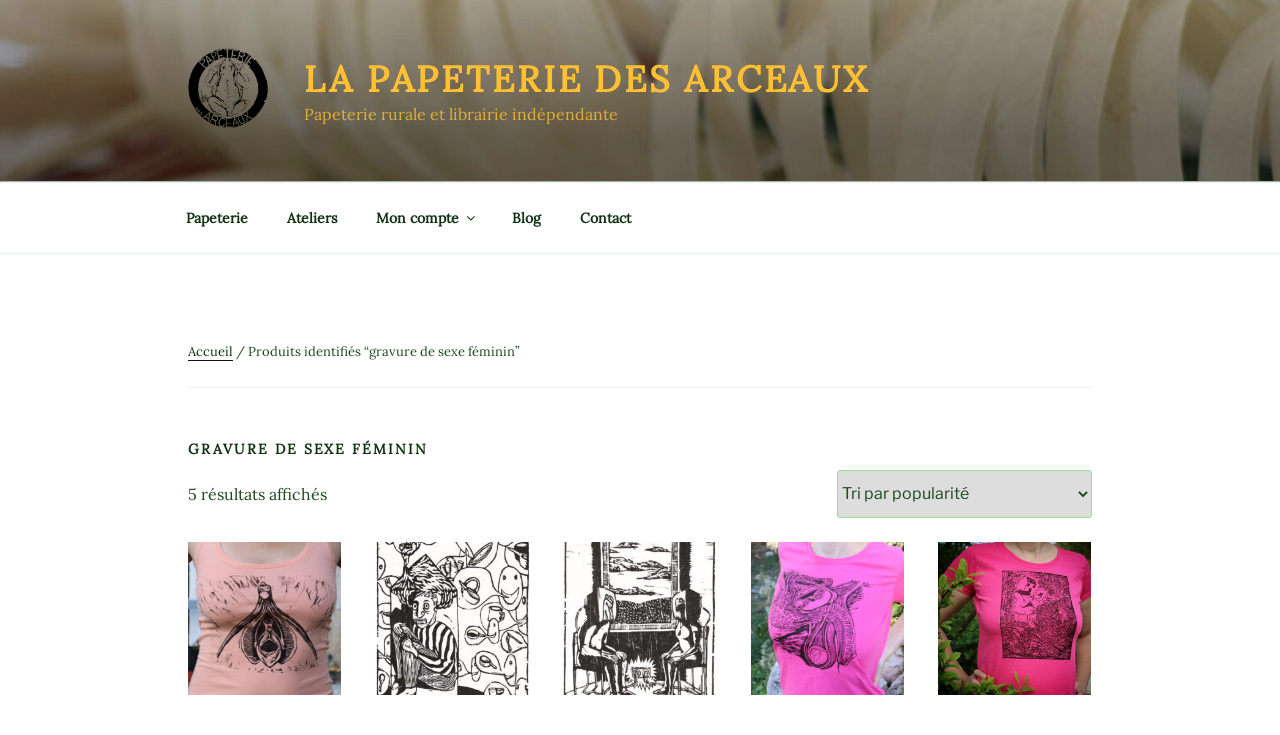

--- FILE ---
content_type: application/javascript
request_url: https://papeteriedesarceaux.com/wp-content/plugins/woo-product-multi-layout/assets/frontend/woo_multi_layout.js?ver=6.9
body_size: 459
content:
jQuery(function($) {
	//"use strict";
	/*
	 * woo__mulit__layout__carousel__views
	 */
	if($('.woo__mulit__layout__carousel__views').length){
		$(".woo__mulit__layout__carousel__views").owlCarousel({
			autoPlay : 4000,
			slideSpeed : 800,
			stopOnHover : true,
			navigation : true,
			pagination : true,
			mouseDrag : true,
			lazyLoad : true,
			items : 5,
			itemsDesktopSmall : [979, 4],
			itemsTablet : [768, 3],
			itemsMobile : [479, 2],
       
      });
	}
	
	if( $(".woo__mulit__layout__slider__views").length){
			 // Home Page Slider
			$(".woo__mulit__layout__slider__views").owlCarousel({
				singleItem            : true,
				responsive            : true,
				autoHeight            : false,
				mouseDrag             : false,
				touchDrag             : false,
				responsiveRefreshRate : 0,
				//transitionStyle       : 'fadeUp',
				pagination        : false,
				navigation        : true,
				
	
			});
		}
	
	
	/* ============== masonry Grid ============= */
	if( $(".masonry_grid").length){
		$('.masonry_grid').masonry({
		  // set itemSelector so .grid-sizer is not used in layout
		  itemSelector: '.woo__mulit__layout__grid__item',
		  // use element for option
		  columnWidth: '.woo__mulit__layout_grid__sizer',
		  percentPosition: true
		});
	}
	
	
});

